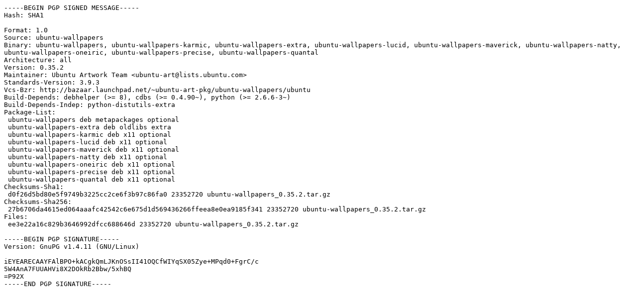

--- FILE ---
content_type: text/prs.lines.tag
request_url: http://ftp.tw.netbsd.org/ubuntu/pool/main/u/ubuntu-wallpapers/ubuntu-wallpapers_0.35.2.dsc
body_size: 1552
content:
-----BEGIN PGP SIGNED MESSAGE-----
Hash: SHA1

Format: 1.0
Source: ubuntu-wallpapers
Binary: ubuntu-wallpapers, ubuntu-wallpapers-karmic, ubuntu-wallpapers-extra, ubuntu-wallpapers-lucid, ubuntu-wallpapers-maverick, ubuntu-wallpapers-natty, ubuntu-wallpapers-oneiric, ubuntu-wallpapers-precise, ubuntu-wallpapers-quantal
Architecture: all
Version: 0.35.2
Maintainer: Ubuntu Artwork Team <ubuntu-art@lists.ubuntu.com>
Standards-Version: 3.9.3
Vcs-Bzr: http://bazaar.launchpad.net/~ubuntu-art-pkg/ubuntu-wallpapers/ubuntu
Build-Depends: debhelper (>= 8), cdbs (>= 0.4.90~), python (>= 2.6.6-3~)
Build-Depends-Indep: python-distutils-extra
Package-List: 
 ubuntu-wallpapers deb metapackages optional
 ubuntu-wallpapers-extra deb oldlibs extra
 ubuntu-wallpapers-karmic deb x11 optional
 ubuntu-wallpapers-lucid deb x11 optional
 ubuntu-wallpapers-maverick deb x11 optional
 ubuntu-wallpapers-natty deb x11 optional
 ubuntu-wallpapers-oneiric deb x11 optional
 ubuntu-wallpapers-precise deb x11 optional
 ubuntu-wallpapers-quantal deb x11 optional
Checksums-Sha1: 
 d0f26d5bd80e5f9749b3225cc2ce6f3b97c86fa0 23352720 ubuntu-wallpapers_0.35.2.tar.gz
Checksums-Sha256: 
 27b6706da4615ed064aaafc42542c6e675d1d569436266ffeea8e0ea9185f341 23352720 ubuntu-wallpapers_0.35.2.tar.gz
Files: 
 ee3e22a16c829b3646992dfcc688646d 23352720 ubuntu-wallpapers_0.35.2.tar.gz

-----BEGIN PGP SIGNATURE-----
Version: GnuPG v1.4.11 (GNU/Linux)

iEYEARECAAYFAlBPO+kACgkQmLJKnOSsII41OQCfWIYqSX05Zye+MPqd0+FgrC/c
5W4AnA7FUUAHVi8X2DOkRb2Bbw/5xhBQ
=P92X
-----END PGP SIGNATURE-----
